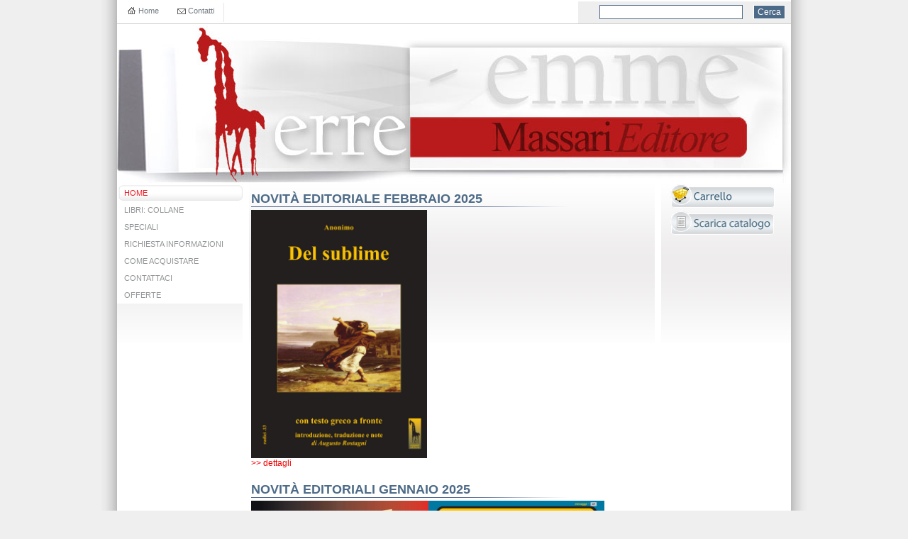

--- FILE ---
content_type: text/html;charset=UTF-8
request_url: https://massarieditore.it/app/index.jsp?pagina=1&IdC=2683&IdS=2683&nav=&tipo_cliccato=0&tipo_padre=0&css=
body_size: 4143
content:

	
		
		
		
		
		
			
		
		
	
	



	





	
		
		
		
	


	
		
		
		
		
		
		
			
		
	

<!DOCTYPE html PUBLIC "-//W3C//DTD XHTML 1.0 Transitional//EN" "http://www.w3.org/TR/xhtml1/DTD/xhtml1-transitional.dtd">
<html xmlns="http://www.w3.org/1999/xhtml">
	<head>
		
		<title>Massari Editore</title>
		<meta http-equiv="Content-Type" content="text/html; charset=UTF-8" />
		<meta property="og:title" content="Massari Editore" />
		<meta property="og:type" content="article" />
		<meta property="og:site_name" content="Massari Editore" />
		<meta name="twitter:card" content="summary" />
		<meta name="twitter:title" content="Massari Editore" />
		
			<meta property="og:url" content="https://massarieditore.it" />
			<link rel="canonical" href="https://massarieditore.it" />
		
			<meta name="description" content="Massari Editore" />
			<meta property="og:description" content="Massari Editore" />
			<meta name="twitter:description" content="Massari Editore" />
		
			<meta name="keywords" content="Massari Editore" />
			<meta property="article:tag" content="Massari Editore" />
		
		<base href='https://massarieditore.it/app/;jsessionid=7433A527BC102F7B9AD2A6061E60A010' />
		<link rel="shortcut icon" href="https://massarieditore.it/img/favicon.ico;jsessionid=7433A527BC102F7B9AD2A6061E60A010" />
		<link rel="stylesheet" type="text/css" href="../css/grafica.css" />
		<link rel="stylesheet" type="text/css" href="../css/contatti.css" />
		<link rel="stylesheet" type="text/css" href="../css/registrati.css" />
		<link rel="stylesheet" type="text/css" href="../css/pubblic-style.css" />
		<link rel="stylesheet" type="text/css" href="../css/pubblic-document.css" />
		<link rel="stylesheet" type="text/css" href="../css/pubblic-news.css" />
		<link rel="stylesheet" type="text/css" href="../css/pubblic-agenda.css" />
		
		
		
		<link rel="stylesheet" type="text/css" href="../css/jquery/jquery-ui.css" />
		
		
			<link rel="stylesheet" type="text/css" href="../css/jquery/datatables/demo_page.css" />
			<link rel="stylesheet" type="text/css" href="../css/jquery/datatables/demo_table.css" />
		
		
		
		<link rel="stylesheet" type="text/css" href="../css/tema.css?it" />
		
				<link rel="stylesheet" type="text/css" href="https://massarieditore.it/css/homepage_default.css;jsessionid=7433A527BC102F7B9AD2A6061E60A010" />
			
			<link rel="stylesheet" type="text/css" href="../css/categorie/empty.css" />
		
		<link rel="stylesheet" type="text/css" href="../css/jquery/lightbox/lightbox.css" />
		
		
		
		<script type="text/javascript" src="../jslib/jquery/jquery.js"></script>
		<script type="text/javascript" src="../jslib/jquery/jquery-ui.js"></script>
		
		<script type="text/javascript" src="https://massarieditore.it/jslib/jquery/calendario_jquery.jsp;jsessionid=7433A527BC102F7B9AD2A6061E60A010"></script>
		
			<script type="text/javascript" src="../jslib/jquery/datatables/jquery.dataTables.min.js"></script>
		
		
		<script type="text/javascript" src="../jslib/jquery/bannerRotante.js"></script>
		<script type="text/javascript" src="../jslib/jquery/lightbox.min.js"></script>
		<script type="text/javascript" src="../jslib/ajax.js"></script>
		<script type="text/javascript" src="https://massarieditore.it/jslib/checkutil.jsp;jsessionid=7433A527BC102F7B9AD2A6061E60A010"></script>
		<script type="text/javascript" src="https://massarieditore.it/jslib/util.js;jsessionid=7433A527BC102F7B9AD2A6061E60A010"></script>
		<script type="text/javascript" src="../jslib/json.js" async="async"></script>
		<script type="text/javascript" src="../jslib/checkFormData.js" async="async"></script>
		<script type="text/javascript" src="../jslib/checkDate.js" async="async"></script>
		<script type="text/javascript" src="../jslib/control_mail.js" async="async"></script>
		<script type="text/javascript" src="../jslib/italia.js" async="async"></script>
		<script type="text/javascript" src="../jslib/MenuOverTop_Italia.js" async="async"></script>
		
		
		
		<script type="text/javascript">
			// <![CDATA[
			jQuery(window).load( function(){
				
			});

			
				function Cerca()
				{
					if( document.getElementById('parola').value.length < 3 )
					{
						alert('La ricerca deve essere effettuata su almeno 3 caratteri');
						return false;
					}

					var res = document.getElementById('parola').value.split(' ');
					if( res.length > 10 )
					{
						alert('La ricerca deve essere effettuata su un massimo di 10 parole');
						return false;
					}

					return true;
				}
			
			
			
			function InviaDati(codice, immagine)
			{
				self.document.frmItalia.codice.value = codice;
				self.document.frmItalia.immagine.value = immagine;
				self.document.frmItalia.submit();
			}
			
				function control_carica_table()
				{
					if( document.getElementById('js_elenco_prod') )
						loadJSON(document.getElementById('frmTable').js_elenco_prod, true).carica_table();
				}
			
			function calendario(objCal, func, formato_data)
			{
				showCalendario(initCalendario(objCal, func, formato_data));
			}

			function info_prodotto(obj, strTitolo)
			{
				jQuery(obj).dialog({ title: strTitolo }).dialog('open');
			}

			
		</script>
		
		
		
	</head>
	
	
	
	<body onload="control_carica_table();" class="">
		
		
		<!-- Global Content -->
		
		<div id="globalcontent">
			<!-- Header -->
			<div id="globaltop">
				
				


<div id="top">
	<!-- Div prima riga con cerca, lingua, contatti e home -->
	<div id="header">
		<div id="riga-t"></div>
		<div id="riga-c">
			
				<div class="linkhome"><a href="https://massarieditore.it/;jsessionid=7433A527BC102F7B9AD2A6061E60A010" target="_parent">Home</a></div>
			
			
				<div class="linkcontact"><a href="mailto:erre.emme@enjoy.it" target="_parent" title="Contatti">Contatti</a></div>
			
			<div class="riga01"><img src="https://massarieditore.it/img/px.gif;jsessionid=7433A527BC102F7B9AD2A6061E60A010" width="1" height="1" alt="Massari Editore" /></div>
			
			<div class="riga02"></div>
			
			
			
				<div class="newsletter">
					
						<a href="https://massarieditore.it/app/NewsLetter/iscrizione.jsp;jsessionid=7433A527BC102F7B9AD2A6061E60A010?IdC=0" target="_parent" title="Iscriviti alla Newsletter">Iscriviti alla Newsletter</a>
					
				</div>
			
			
				<form action="https://massarieditore.it/app/ricerca.jsp;jsessionid=7433A527BC102F7B9AD2A6061E60A010" method="post" id="frmRicerca" name="frmRicerca" onsubmit="return Cerca();">
					<div class="search">
						<input type="hidden" name="IdC" id="IdC" value="2683" />
						<input type="hidden" name="tipo_padre" id="tipo_padre" value="0" />
						<input type="hidden" name="IdS" id="IdS" value="2683" />
						<input type="hidden" name="tipo_cliccato" id="tipo_cliccato" value="0" />
						<input type="text" name="parola" id="parola" class="textcerca" value="" maxlength="50" />
						<input type="submit" name="btn_ricerca" class="pulsantecerca" value="Cerca" alt="Cerca" />
					</div>
				</form>
			
			
		</div>
		<div class="clearer"></div>
		<div id="riga-d"></div>
		
	</div>
	<!-- Fine div prima riga con cerca, lingua, contatti e home -->
	<!-- Div che comprende il logo, l'immagine principale e un'altra sotto il logo -->
	
	
		<div id="logo" class="logo_it"
		
			onclick="document.location='https://massarieditore.it/;jsessionid=7433A527BC102F7B9AD2A6061E60A010'"
		
		><img src="../img/px.gif" width="1" height="1" border="0" alt="Massari Editore" /></div>
	
		<div id="image"></div>
	
	<div id="loghi" onclick="document.location='https://massarieditore.it/;jsessionid=7433A527BC102F7B9AD2A6061E60A010'"><img src="../img/px.gif" width="1" height="1" border="0" alt="Massari Editore" /></div>
	
	<div class="clearer"></div>
	<!-- Fine div che comprende il logo, l'immagine principale e un'altra sotto il logo -->
</div>


				
			</div>
			<!-- Fine Header -->
			
			<!-- Div Contenitore -->
			<div id="contenitore">
				<!-- Div Menu Left -->
				<div id="mleft">
					
					
					
					
					<div id="menu_left" class="menu_left_class">
						
	



<table id="menuv">
	
		
			
			
			
			
			
				
			
				
			
				
			
				
			
				
			
				
			
				
			
		
	
	<tr>
	<td class="selecv menu_cat_doc">
	<a href="https://massarieditore.it:443/home/index.jspeldoc?IdC=2683&amp;IdS=2683&amp;tipo_cliccato=0&amp;tipo_padre=0&amp;nav=1&amp;css=&amp;menu=1" title="HOME">HOME</a>
	</td>
</tr>

		<tr>
			<td class="separatore"><img src="../img/px.gif" alt="Massari Editore" width="1" height="1" /></td>
		</tr>
	<tr>
	<td class="normalv menu_cat_prod">
		<a href="javascript:void(0);" onclick="carica_pagina_post('menu.jsp', new Array('IdC=2027','IdS=2027', 'tipo_cliccato=2', 'tipo_padre=2'), document.getElementById('menu_left'));" title="LIBRI: COLLANE">LIBRI: COLLANE</a>
	</td>
</tr>

		<tr>
			<td class="separatore"><img src="../img/px.gif" alt="Massari Editore" width="1" height="1" /></td>
		</tr>
	<tr>
	<td class="normalv menu_cat_prod">
		<a href="javascript:void(0);" onclick="carica_pagina_post('menu.jsp', new Array('IdC=2064','IdS=2064', 'tipo_cliccato=2', 'tipo_padre=2'), document.getElementById('menu_left'));" title="SPECIALI">SPECIALI</a>
	</td>
</tr>

		<tr>
			<td class="separatore"><img src="../img/px.gif" alt="Massari Editore" width="1" height="1" /></td>
		</tr>
	<tr>
	<td class="normalv menu_cat_contattaci">
	<a href="contatti.jsp?nav=1&amp;IdC=75&amp;IdS=75&amp;tipo_cliccato=6&amp;tipo_padre=6&amp;vis_menu=1" title="RICHIESTA INFORMAZIONI">RICHIESTA INFORMAZIONI</a>
	</td>
</tr>

		<tr>
			<td class="separatore"><img src="../img/px.gif" alt="Massari Editore" width="1" height="1" /></td>
		</tr>
	<tr>
	<td class="normalv menu_cat_doc">
	<a href="https://massarieditore.it:443/come-acquistare/index.jspeldoc?IdC=2684&amp;IdS=2684&amp;tipo_cliccato=0&amp;tipo_padre=0&amp;nav=1&amp;css=&amp;menu=1" title="COME ACQUISTARE">COME ACQUISTARE</a>
	</td>
</tr>

		<tr>
			<td class="separatore"><img src="../img/px.gif" alt="Massari Editore" width="1" height="1" /></td>
		</tr>
	<tr>
	<td class="normalv menu_cat_doc">
	<a href="https://massarieditore.it:443/contattaci/index.jspeldoc?IdC=2685&amp;IdS=2685&amp;tipo_cliccato=0&amp;tipo_padre=0&amp;nav=1&amp;css=&amp;menu=1" title="CONTATTACI">CONTATTACI</a>
	</td>
</tr>

		<tr>
			<td class="separatore"><img src="../img/px.gif" alt="Massari Editore" width="1" height="1" /></td>
		</tr>
	<tr>
	<td class="normalv menu_cat_doc">
	<a href="https://massarieditore.it:443/offerte/index.jspeldoc?IdC=2686&amp;IdS=2686&amp;tipo_cliccato=0&amp;tipo_padre=0&amp;nav=1&amp;css=&amp;menu=1" title="OFFERTE">OFFERTE</a>
	</td>
</tr>

		<tr>
			<td class="separatore"><img src="../img/px.gif" alt="Massari Editore" width="1" height="1" /></td>
		</tr>
	
</table>


					</div>
					



				</div>
				<!-- Chiuso Div Menu Left -->
				<!-- Div Pagina Contenuti -->
				<div id="page">
					
					<div id="page_centro">

	



	
	
		
	



	
	
		
	





			







	
	
	
	
		
	
		
	
		
	
		
	
		
	


	

	
		
		
		
		
			
		
	
	
	<div class="notizia">
		
		
			<div class="data-title">20/02/2025</div>
		
		
		
		
			<div class="homep-title">
				<a href="https://massarieditore.it:443/home/novita-editoriale-febbraio-2025.jspurl?IdC=2683&amp;IdS=2683&amp;tipo_padre=0&amp;tipo_cliccato=0&amp;id_prodotto=778336&amp;css=" title="NOVIT&#192; EDITORIALE FEBBRAIO 2025">NOVITÀ EDITORIALE FEBBRAIO 2025</a>
				<br /><div class="linea"></div>
			</div>
		
		
			<div class="homepage-data">20/02/2025</div>
		
		
		
		<div class="contenitore_notizie">
			
				<div class="homapage-data">20/02/2025</div>
			
			
				<span class="descrizione_breve">
					<a href="https://massarieditore.it:443/home/novita-editoriale-febbraio-2025.jspurl?IdC=2683&amp;IdS=2683&amp;tipo_padre=0&amp;tipo_cliccato=0&amp;id_prodotto=778336&amp;css=" class="descrizione_breve" title="NOVIT&#192; EDITORIALE FEBBRAIO 2025">
						
<img alt="" src="imgportfolio.pimg?imgportfolio=/119/fckeditor/Image/Del+sublime+Anonimo.jpg" style="width: 248px; height: 350px;" />
					</a>
				</span>
			
			<div class="descr_breve_continua"><a href="https://massarieditore.it:443/home/novita-editoriale-febbraio-2025.jspurl?IdC=2683&amp;IdS=2683&amp;tipo_padre=0&amp;tipo_cliccato=0&amp;id_prodotto=778336&amp;css=" title="NOVIT&#192; EDITORIALE FEBBRAIO 2025">>> dettagli</a></div>
			
		</div>
		
		<div class="clearer"></div>
	</div>
	
	
		
		
		
		
			
		
	
	
	<div class="notizia">
		
		
			<div class="data-title">20/02/2025</div>
		
		
		
		
			<div class="homep-title">
				<a href="https://massarieditore.it:443/home/novita-editoriali-gennaio-2025.jspurl?IdC=2683&amp;IdS=2683&amp;tipo_padre=0&amp;tipo_cliccato=0&amp;id_prodotto=778333&amp;css=" title="NOVIT&#192; EDITORIALI GENNAIO 2025">NOVITÀ EDITORIALI GENNAIO 2025</a>
				<br /><div class="linea"></div>
			</div>
		
		
			<div class="homepage-data">20/02/2025</div>
		
		
		
		<div class="contenitore_notizie">
			
				<div class="homapage-data">20/02/2025</div>
			
			
				<span class="descrizione_breve">
					<a href="https://massarieditore.it:443/home/novita-editoriali-gennaio-2025.jspurl?IdC=2683&amp;IdS=2683&amp;tipo_padre=0&amp;tipo_cliccato=0&amp;id_prodotto=778333&amp;css=" class="descrizione_breve" title="NOVIT&#192; EDITORIALI GENNAIO 2025">
						
<img alt="" src="imgportfolio.pimg?imgportfolio=/119/fckeditor/Image/Rivoluzione+ed+evoluzione+Lev+Ilyich+Mechnikov.jpg" style="width: 250px; height: 350px;" /><img alt="" src="imgportfolio.pimg?imgportfolio=/119/fckeditor/Image/Il+Sacro+carnefice+Hyam+Maccoby.jpg" style="width: 248px; height: 350px;" />
					</a>
				</span>
			
			<div class="descr_breve_continua"><a href="https://massarieditore.it:443/home/novita-editoriali-gennaio-2025.jspurl?IdC=2683&amp;IdS=2683&amp;tipo_padre=0&amp;tipo_cliccato=0&amp;id_prodotto=778333&amp;css=" title="NOVIT&#192; EDITORIALI GENNAIO 2025">>> dettagli</a></div>
			
		</div>
		
		<div class="clearer"></div>
	</div>
	
	
		
		
		
		
			
		
	
	
	<div class="notizia">
		
		
			<div class="data-title">25/11/2024</div>
		
		
		
		
			<div class="homep-title">
				<a href="https://massarieditore.it:443/home/novita-editoriale-novembre-2024.jspurl?IdC=2683&amp;IdS=2683&amp;tipo_padre=0&amp;tipo_cliccato=0&amp;id_prodotto=778122&amp;css=" title="NOVIT&#192; EDITORIALE NOVEMBRE 2024">NOVITÀ EDITORIALE NOVEMBRE 2024</a>
				<br /><div class="linea"></div>
			</div>
		
		
			<div class="homepage-data">25/11/2024</div>
		
		
		
		<div class="contenitore_notizie">
			
				<div class="homapage-data">25/11/2024</div>
			
			
				<span class="descrizione_breve">
					<a href="https://massarieditore.it:443/home/novita-editoriale-novembre-2024.jspurl?IdC=2683&amp;IdS=2683&amp;tipo_padre=0&amp;tipo_cliccato=0&amp;id_prodotto=778122&amp;css=" class="descrizione_breve" title="NOVIT&#192; EDITORIALE NOVEMBRE 2024">
						
<img alt="" src="imgportfolio.pimg?imgportfolio=/119/fckeditor/Image/Lo+spirito+di+cristallo+George+Woodcock.jpg" style="width: 250px; height: 350px;" />
					</a>
				</span>
			
			<div class="descr_breve_continua"><a href="https://massarieditore.it:443/home/novita-editoriale-novembre-2024.jspurl?IdC=2683&amp;IdS=2683&amp;tipo_padre=0&amp;tipo_cliccato=0&amp;id_prodotto=778122&amp;css=" title="NOVIT&#192; EDITORIALE NOVEMBRE 2024">>> dettagli</a></div>
			
		</div>
		
		<div class="clearer"></div>
	</div>
	
	
		
		
		
		
			
		
	
	
	<div class="notizia">
		
		
			<div class="data-title">25/11/2024</div>
		
		
		
		
			<div class="homep-title">
				<a href="https://massarieditore.it:443/home/novita-editoriali-ottobre-2024.jspurl?IdC=2683&amp;IdS=2683&amp;tipo_padre=0&amp;tipo_cliccato=0&amp;id_prodotto=778121&amp;css=" title="NOVIT&#192; EDITORIALI OTTOBRE 2024">NOVITÀ EDITORIALI OTTOBRE 2024</a>
				<br /><div class="linea"></div>
			</div>
		
		
			<div class="homepage-data">25/11/2024</div>
		
		
		
		<div class="contenitore_notizie">
			
				<div class="homapage-data">25/11/2024</div>
			
			
				<span class="descrizione_breve">
					<a href="https://massarieditore.it:443/home/novita-editoriali-ottobre-2024.jspurl?IdC=2683&amp;IdS=2683&amp;tipo_padre=0&amp;tipo_cliccato=0&amp;id_prodotto=778121&amp;css=" class="descrizione_breve" title="NOVIT&#192; EDITORIALI OTTOBRE 2024">
						
<img alt="" src="imgportfolio.pimg?imgportfolio=/119/fckeditor/Image/Tina+Modotti+da+scoprire+Laris+Massari.jpg" style="width: 250px; height: 350px;" /><img alt="" src="imgportfolio.pimg?imgportfolio=/119/fckeditor/Image/Per+leggere+la+Bibbia+fra+Romano+Avulsi.jpg" style="width: 250px; height: 350px;" />
					</a>
				</span>
			
			<div class="descr_breve_continua"><a href="https://massarieditore.it:443/home/novita-editoriali-ottobre-2024.jspurl?IdC=2683&amp;IdS=2683&amp;tipo_padre=0&amp;tipo_cliccato=0&amp;id_prodotto=778121&amp;css=" title="NOVIT&#192; EDITORIALI OTTOBRE 2024">>> dettagli</a></div>
			
		</div>
		
		<div class="clearer"></div>
	</div>
	
	
		
		
		
		
			
		
	
	
	<div class="notizia">
		
		
			<div class="data-title">25/11/2024</div>
		
		
		
		
			<div class="homep-title">
				<a href="https://massarieditore.it:443/home/novedad-editorial-septiembre-2024.jspurl?IdC=2683&amp;IdS=2683&amp;tipo_padre=0&amp;tipo_cliccato=0&amp;id_prodotto=778120&amp;css=" title="NOVEDAD EDITORIAL SEPTIEMBRE 2024">NOVEDAD EDITORIAL SEPTIEMBRE 2024</a>
				<br /><div class="linea"></div>
			</div>
		
		
			<div class="homepage-data">25/11/2024</div>
		
		
		
		<div class="contenitore_notizie">
			
				<div class="homapage-data">25/11/2024</div>
			
			
				<span class="descrizione_breve">
					<a href="https://massarieditore.it:443/home/novedad-editorial-septiembre-2024.jspurl?IdC=2683&amp;IdS=2683&amp;tipo_padre=0&amp;tipo_cliccato=0&amp;id_prodotto=778120&amp;css=" class="descrizione_breve" title="NOVEDAD EDITORIAL SEPTIEMBRE 2024">
						
<img alt="" src="imgportfolio.pimg?imgportfolio=/119/fckeditor/Image/Si+estos+son+hombres+Roberto+Massari.jpg" style="width: 250px; height: 350px;" />
					</a>
				</span>
			
			<div class="descr_breve_continua"><a href="https://massarieditore.it:443/home/novedad-editorial-septiembre-2024.jspurl?IdC=2683&amp;IdS=2683&amp;tipo_padre=0&amp;tipo_cliccato=0&amp;id_prodotto=778120&amp;css=" title="NOVEDAD EDITORIAL SEPTIEMBRE 2024">>> dettagli</a></div>
			
		</div>
		
		<div class="clearer"></div>
	</div>
	
	
<div class="paginazione">
	<div class="lineapaginazione"></div>
	<div align="center">
			<a href="index.jsp?pagina=0&amp;IdC=2683&amp;IdS=2683&amp;nav=&amp;tipo_cliccato=0&amp;tipo_padre=0&amp;css=">Prima pagina</a>&nbsp;
			<a href="index.jsp?pagina=0&amp;IdC=2683&amp;IdS=2683&amp;nav=&amp;tipo_cliccato=0&amp;tipo_padre=0&amp;css=">&laquo; pagina precedente</a>&nbsp;&nbsp;&nbsp;&nbsp;&nbsp;
			<a href="index.jsp?pagina=0&amp;IdC=2683&amp;IdS=2683&amp;nav=&amp;tipo_cliccato=0&amp;tipo_padre=0&amp;css=">1</a>&nbsp;&nbsp;&nbsp;&nbsp;&nbsp;
			<b>2</b>&nbsp;&nbsp;&nbsp;&nbsp;&nbsp;
			<a href="index.jsp?pagina=2&amp;IdC=2683&amp;IdS=2683&amp;nav=&amp;tipo_cliccato=0&amp;tipo_padre=0&amp;css=">3</a>&nbsp;&nbsp;&nbsp;&nbsp;&nbsp;
			<a href="index.jsp?pagina=3&amp;IdC=2683&amp;IdS=2683&amp;nav=&amp;tipo_cliccato=0&amp;tipo_padre=0&amp;css=">4</a>&nbsp;&nbsp;&nbsp;&nbsp;&nbsp;
			<a href="index.jsp?pagina=4&amp;IdC=2683&amp;IdS=2683&amp;nav=&amp;tipo_cliccato=0&amp;tipo_padre=0&amp;css=">5</a>&nbsp;&nbsp;&nbsp;&nbsp;&nbsp;
			<a href="index.jsp?pagina=5&amp;IdC=2683&amp;IdS=2683&amp;nav=&amp;tipo_cliccato=0&amp;tipo_padre=0&amp;css=">6</a>&nbsp;&nbsp;&nbsp;&nbsp;&nbsp;
			<a href="index.jsp?pagina=2&amp;IdC=2683&amp;IdS=2683&amp;nav=&amp;tipo_cliccato=0&amp;tipo_padre=0&amp;css=">pagina successiva &raquo;</a>&nbsp;
			<a href="index.jsp?pagina=17&amp;IdC=2683&amp;IdS=2683&amp;nav=&amp;tipo_cliccato=0&amp;tipo_padre=0&amp;css=">Ultima pagina</a>
	</div>
	<div class="lineapaginazione"></div>
</div>

		

	

					</div>
					
					
				</div>
				<!-- Chiuso Div Pagina Contenuti-->
				<!-- Div Menu Right-->
				<div id="mright">
					
						<!-- Banner destra-top -->
						<div class="banner_right_top">





	
		
			
			
			
			
			
			
			
		
	
	 <script type="text/javascript"> 
	// <![CDATA[ 
		new Image().src='https://massarieditore.it:443/imgportfolio/119/img_banner/img_1201.png';
	//	]]> 
 </script> 

				<div id="banner_0_176977770283472245" class="banner">
					
				</div>
				
				<div id="banner_0_176977770283472245_desc" class="sottotitolo_banner"></div>
				 <script type="text/javascript"> 
	// <![CDATA[ 
var banner0 = new Array();banner0[0] = new Array ('https://massarieditore.it:443/imgportfolio/119/img_banner/img_1201.png','0','img','147','33','','0','vis_carrello.jsp?azione=','','banner',false);
new bannerRotante('banner_0_176977770283472245', banner0);
	//	]]> 
 </script> 
 <script type="text/javascript"> 
	// <![CDATA[ 
		new Image().src='https://massarieditore.it:443/imgportfolio/119/img_banner/img_1202.png';
	//	]]> 
 </script> 

				<div id="banner_1_176977770283472245" class="banner">
					
				</div>
				
				<div id="banner_1_176977770283472245_desc" class="sottotitolo_banner"></div>
				 <script type="text/javascript"> 
	// <![CDATA[ 
var banner1 = new Array();banner1[0] = new Array ('https://massarieditore.it:443/imgportfolio/119/img_banner/img_1202.png','0','img','146','33','','0','scarica-il-catalogo/index.jspeldoc?IdC=2687&amp;IdS=2687&amp;tipo_cliccato=0&amp;tipo_padre=0&amp;nav=1&amp;css=&amp;pos=1&amp;menu=1','','banner',false);
new bannerRotante('banner_1_176977770283472245', banner1);
	//	]]> 
 </script> 

</div>
					
					










	
	
		
		
		
	
	<div class="menudx_carrello">
		<a href="https://massarieditore.it/app/vis_carrello.jsp;jsessionid=7433A527BC102F7B9AD2A6061E60A010?id_categoria=2683&amp;IdC=2683&amp;tipo_padre=0&amp;IdS=2683&amp;tipo_cliccato=0&amp;css=&amp;ok=">carrello</a>
		<div class="contenuto-carrello">Il carrello contiene 0 prodotto/i</div>
	</div>













<div class="clearer"></div>
					<!-- Banner destra-bottom -->
					

				</div>
				<!-- Chiuso Div Menu Right-->
			</div>
			<!-- Chiuso Div Contenitore-->
			<div class="clearer"></div>
			
			<!-- Footer -->
			<div class="pxup"></div>
			<div id="footer">Massari Editore - © 2015 - Tutti i diritti diservati - Casella postale 89 - 01023 Bolsena (VT) - P. Iva 01639500568 - <a href="cookie.jsp" target="_blank">Informativa cookie</a> </div>
			<div class="pxdown"></div>
			<!-- Fine footer -->
		</div>
		<!-- Fine Global Content -->
		

	</body>
</html>



--- FILE ---
content_type: text/css;charset=UTF-8
request_url: https://massarieditore.it/css/jquery/datatables/demo_page.css
body_size: 419
content:
#dt_example{font:80%/1.45em "Lucida Grande", Verdana, Arial, Helvetica, sans-serif;margin:0;padding:0;color:#333;background-color:#fff;}#dt_example #container{width:800px;margin:30px auto;padding:0;}#dt_example #footer{margin:50px auto 0 auto;padding:0;}#dt_example #demo{margin:30px auto 0 auto;}#dt_example .demo_jui{margin:30px auto 0 auto;}#dt_example .big{font-size:1.3em;font-weight:bold;line-height:1.6em;color:#4E6CA3;}#dt_example .spacer{height:20px;clear:both;}#dt_example .clear{clear:both;}#dt_example pre{padding:15px;background-color:#F5F5F5;border:1px solid #CCCCCC;}#dt_example h1{margin-top:2em;font-size:1.3em;font-weight:normal;line-height:1.6em;color:#4E6CA3;border-bottom:1px solid #B0BED9;clear:both;}#dt_example h2{font-size:1.2em;font-weight:normal;line-height:1.6em;color:#4E6CA3;clear:both;}#dt_example a{color:#0063DC;text-decoration:none;}#dt_example a:hover{text-decoration:underline;}#dt_example ul{color:#B0BED9;}.css_right{float:right;}.css_left{float:left;}

--- FILE ---
content_type: text/css;charset=UTF-8
request_url: https://massarieditore.it/css/jquery/datatables/demo_table.css
body_size: 1378
content:
.dataTables_wrapper{clear:both;overflow:auto;}.dataTables_processing{clear:both;position:relative;top:-20px;left:50%;width:250px;margin-left:-125px;border:1px solid #ddd;text-align:center;color:#999;font-size:11px;padding:2px 0;}.dataTables_length{width:40%;float:left;}.dataTables_filter{width:50%;float:right;text-align:right;}.dataTables_info{width:250px;float:left;padding:0px 0px 0px 0px;text-align:left;margin-top:10px;}.dataTables_paginate{width:44px;text-align:right;}.paginate_disabled_previous, .paginate_enabled_previous, .paginate_disabled_next, .paginate_enabled_next{height:19px;width:19px;margin-left:3px;float:left;}.paginate_disabled_previous{background-image:url('../../../img/jquery/datatables/back_disabled.jpg');}.paginate_enabled_previous{background-image:url('../../../img/jquery/datatables/back_enabled.jpg');}.paginate_disabled_next{background-image:url('../../../img/jquery/datatables/forward_disabled.jpg');}.paginate_enabled_next{background-image:url('../../../img/jquery/datatables/forward_enabled.jpg');}.table_query th{font-size:11px;}.table_query{margin:0 auto;clear:both;overflow:hidden;width:1000px;}table.display{margin:0 auto;width:100%;clear:both;}table.display thead th{padding:3px 18px 3px 10px;border-bottom:1px solid black;font-weight:bold;cursor:pointer;}table.display tfoot th{padding:3px 10px;border-top:1px solid black;font-weight:bold;}table.display tr.heading2 td{border-bottom:1px solid #aaa;}table.display td{padding:3px 10px;}table.display td.center{text-align:center;}.sorting_asc{background:url('../../../img/jquery/datatables/sort_asc.jpg');background-repeat:no-repeat;background-position:left;padding-left:20px;font-size:11px;}.sorting_desc{background:url('../../../img/jquery/datatables/sort_desc.jpg');background-repeat:no-repeat;background-position:left;padding-left:20px;font-size:11px;}.sorting{background:url('../../../img/jquery/datatables/sort_both.jpg');background-repeat:no-repeat;background-position:left;padding-left:20px;font-size:11px;}.sorting_asc_disabled{background:url('../../../img/jquery/datatables/sort_asc_disabled.jpg');background-repeat:no-repeat;background-position:left;text-indent:15px;}.sorting_desc_disabled{background:url('../../../img/jquery/datatables/sort_desc_disabled.jpg');background-repeat:no-repeat;background-position:left;text-indent:15px;}table.display tr.odd.gradeA{background-color:#ddffdd;}table.display tr.even.gradeA{background-color:#eeffee;}table.display tr.odd.gradeA{background-color:#ddffdd;}table.display tr.even.gradeA{background-color:#eeffee;}table.display tr.odd.gradeC{background-color:#ddddff;}table.display tr.even.gradeC{background-color:#eeeeff;}table.display tr.odd.gradeX{background-color:#ffdddd;}table.display tr.even.gradeX{background-color:#ffeeee;}table.display tr.odd.gradeU{background-color:#ddd;}table.display tr.even.gradeU{background-color:#eee;}tr.odd{background-color:#e9eff4;}tr.odd td{font-size:10px;padding:0px 5px 2px 5px;text-align:right;}tr.odd td.dataTables_empty{font-size:11px;text-align:center;text-transform:uppercase;height:50px;padding-top:19px;}tr.even{background-color:white;}tr.even td{font-size:10px;padding:0px 5px 2px 5px;text-align:right;}.top, .bottom{padding:15px;background-color:#F5F5F5;border:1px solid #CCCCCC;}.top .dataTables_info{float:none;}.clear{clear:both;}.dataTables_empty{text-align:center;color:#CC0000;font-weight:bold;}tfoot input{margin:0.5em 0;width:100%;color:#444;}tfoot input.search_init{color:#999;}td.group{background-color:#d1cfd0;border-bottom:2px solid #A19B9E;border-top:2px solid #A19B9E;}td.details{background-color:#d1cfd0;border:2px solid #A19B9E;}.example_alt_pagination div.dataTables_info{width:40%;}.paging_full_numbers{width:650px;height:22px;line-height:22px;float:left;margin-top:10px;}.paging_full_numbers span.paginate_button, .paging_full_numbers span.paginate_active{border:1px solid #aaa;padding:2px 5px;margin:0 3px;cursor:pointer;}.paging_full_numbers span.paginate_button{background-color:#ddd;}.paging_full_numbers span.paginate_button:hover{background-color:#ccc;}.paging_full_numbers span.paginate_active{background-color:#91c6f8;}table.display tr.even.row_selected td{background-color:#B0BED9;}table.display tr.odd.row_selected td{background-color:#9FAFD1;}tr.odd td.sorting_1{background-color:#cde0ef;}tr.odd td.sorting_2{background-color:#DADCFF;}tr.odd td.sorting_3{background-color:#E0E2FF;}tr.even td.sorting_1{background-color:#eaf4ff;}tr.even td.sorting_2{background-color:#F2F3FF;}tr.even td.sorting_3{background-color:#F9F9FF;}tr.odd.gradeA td.sorting_1{background-color:#c4ffc4;}tr.odd.gradeA td.sorting_2{background-color:#d1ffd1;}tr.odd.gradeA td.sorting_3{background-color:#d1ffd1;}tr.even.gradeA td.sorting_1{background-color:#d5ffd5;}tr.even.gradeA td.sorting_2{background-color:#e2ffe2;}tr.even.gradeA td.sorting_3{background-color:#e2ffe2;}tr.odd.gradeC td.sorting_1{background-color:#c4c4ff;}tr.odd.gradeC td.sorting_2{background-color:#d1d1ff;}tr.odd.gradeC td.sorting_3{background-color:#d1d1ff;}tr.even.gradeC td.sorting_1{background-color:#d5d5ff;}tr.even.gradeC td.sorting_2{background-color:#e2e2ff;}tr.even.gradeC td.sorting_3{background-color:#e2e2ff;}tr.odd.gradeX td.sorting_1{background-color:#ffc4c4;}tr.odd.gradeX td.sorting_2{background-color:#ffd1d1;}tr.odd.gradeX td.sorting_3{background-color:#ffd1d1;}tr.even.gradeX td.sorting_1{background-color:#ffd5d5;}tr.even.gradeX td.sorting_2{background-color:#ffe2e2;}tr.even.gradeX td.sorting_3{background-color:#ffe2e2;}tr.odd.gradeU td.sorting_1{background-color:#c4c4c4;}tr.odd.gradeU td.sorting_2{background-color:#d1d1d1;}tr.odd.gradeU td.sorting_3{background-color:#d1d1d1;}tr.even.gradeU td.sorting_1{background-color:#d5d5d5;}tr.even.gradeU td.sorting_2{background-color:#e2e2e2;}tr.even.gradeU td.sorting_3{background-color:#e2e2e2;}.ex_highlight #example tbody tr.even:hover, #example tbody tr.even td.highlighted{background-color:#ECFFB3;}.ex_highlight #example tbody tr.odd:hover, #example tbody tr.odd td.highlighted{background-color:#E6FF99;}.exportexcell{width:200px;margin-top:-7px;padding-left:20px;height:16px;float:left;background-image:url(../../../img/doc/excel.gif);background-repeat:no-repeat;}

--- FILE ---
content_type: text/css;charset=UTF-8
request_url: https://massarieditore.it/css/tema.css?it
body_size: 1949
content:
html{background:#EFEFEF url(../img/ombra.jpg) repeat-y top center;margin:0px;padding:0px;font-family:Lucida Grande,Lucida Sans Unicode,Helvetica,Arial,Verdana,sans-serif;}div#image{display:none;}div#logo{background:url("../img/top/MassariEditore.jpg") no-repeat scroll 0% 0% transparent;width:950px;height:222px;float:left;margin:2px 0px;cursor:pointer;}.ita{display:none;}.uk{display:none;}.fr{display:none;}.de{display:none;}.es{display:none;}.br{display:none;}.ch{display:none;}.jp{display:none;}.ru{display:none;}.newsletter{display:none;}.riga02{display:none;}.search-param{display:none;}.homep-title-doc{color:#E00;font-family:Lucida Grande,Lucida Sans Unicode,Helvetica,Arial,Verdana,sans-serif;}.homep-text{font-family:Lucida Grande,Lucida Sans Unicode,Helvetica,Arial,Verdana,sans-serif;}#homep-title-doc{color:#E00;font-family:Lucida Grande,Lucida Sans Unicode,Helvetica,Arial,Verdana,sans-serif;}a:link, a:visited{color:#E00;}#riga-t{height:4px;background-color:#E00;display:none;}.search{background-color:#EEE;}#mleft{margin:0px;padding:0px;}#menuv{margin:0px;margin-top:0px;border:0;border-spacing:0;border-collapse:collapse;padding:0px 0px 0px 0px;text-indent:0px;}#menuv TD{font-family:Lucida Grande,Lucida Sans Unicode,Helvetica,Arial,Verdana,sans-serif;font-size:11px;font-weight:normal;border:none;height:24px;text-transform:none;}#menuv TD.normalv{font-size:11px;background-color:#fff;border-bottom:0px solid #e7e7e7;padding:0px 0px 0px 10px;text-transform:none;}#menuv TD.normalv A:link{font-size:11px;color:#929597;text-decoration:none;text-transform:none;}#menuv TD.normalv A:visited{font-size:11px;color:#929597;text-decoration:none;text-transform:none;}#menuv TD.normalv A:hover{font-size:11px;color:#ff011e;text-transform:none;}#menuv TD.normalv A:active{font-size:11px;color:#929597;text-transform:none;}#menuv td.selecv{color:#ed1c24;background:url(../img/menurx/button.png);text-transform:none;border:0px;}#menuv TD.selecv{font-size:11px;background-color:#FFF;padding:0px 0px 0px 10px;font-weight:normal;text-transform:none;}#menuv TD.selecv A:link{font-size:11px;color:#ed1c24;text-decoration:none;font-weight:normal;text-transform:none;}#menuv TD.selecv A:visited{font-size:11px;color:#ed1c24;text-decoration:none;font-weight:normal;text-transform:none;}#menuv TD.selecv A:hover{font-size:11px;color:#ff1530;text-decoration:none;font-weight:normal;text-transform:none;}#menuv TD.selecv A:active{font-size:11px;color:#ed1c24;text-transform:none;}#menuv TD.separatore{display:none;}.sottomenuv{width:170px;height:20px;background-color:rgb(77, 107, 136);margin:0px 0px 0px 5px;border:0px none;border-spacing:0px;background-color:#f1f1f1;border-bottom:1px solid #fff;padding:0px;}.sottomenuv TD{padding-left:5px;}.sottomenuv TD A:link{font-size:11px;color:#888;text-transform:capitalize;}.sottomenuv TD A:visited{font-size:11px;color:#888;text-transform:capitalize;}.sottomenuv TD A:active{font-size:11px;color:#888;text-transform:capitalize;}.sottomenuv TD A:hover{font-size:11px;color:#B91B1C;text-decoration:none;text-transform:capitalize;}.click{font-family:Lucida Grande,Lucida Sans Unicode,Helvetica,Arial,Verdana,sans-serif;text-transform:capitalize;font-weight:normal;font-size:11px;color:#B91B1C;background-color:transparent;margin-left:-5px;padding-left:5px;padding-top:0px;padding-bottom:3px;display:inline;}div.click a:link, div.click a:visited, div.click a:hover{color:#B91B1C;}.homep-title-prod{color:#E00;font-family:Lucida Grande,Lucida Sans Unicode,Helvetica,Arial,Verdana,sans-serif;}.riepilogocar{background-color:#eee;float:left;padding:5px;width:560px;}.ins_carrello{background-color:#eee;float:left;padding:5px;width:560px;}.textsoci{font-family:Lucida Grande,Lucida Sans Unicode,Helvetica,Arial,Verdana,sans-serif;font-size:12px;color:#333333;}.menudx_carrello{background-color:#E00;margin-bottom:30px;padding-right:10px;padding-bottom:5px;display:none;}.box_navigazione{display:none;}div#contenitore{background-image:url(../img/background.png);background-repeat:no-repeat;background-position:top center;}img.anteprima{width:120px;padding:6px;border:solid 1px #ccc;margin-right:5px;margin-bottom:5px;}#photobox{width:522px;float:left;margin-bottom:0px;}.photobig{width:172px;height:130px;float:left;text-align:left;vertical-align:baseline;padding:0px;margin-bottom:3px;}.photothumb{width:172px;height:130px;float:left;text-align:left;vertical-align:baseline;padding:0px;margin-bottom:3px;}.photobig_width{width:157px;height:115px;background:white;padding:3px;border:solid 1px #ccc;}.photobig_height{width:157px;height:115px;text-align:left;background:white;padding:3px;border:solid 1px #ccc;vertical-align:middle;}.photothumb_width{width:157px;height:115px;background:white;padding:3px;border:solid 1px #ccc;vertical-align:baseline;}.photothumb_height{width:157px;height:115px;background:white;padding:3px;border:solid 1px #ccc;vertical-align:middle;}.box-link{padding-left:10px;}.box-link A:link, A:active{color:#ff011e;cursor:pointer;}.box-link A:visited{color:#ff011e;cursor:pointer;}.box-link A:hover{color:#FF0000;text-decoration:none;cursor:pointer;}.box-link_categoria{display:none;cursor:pointer;}.ricerca_gallery{display:none;}div.descr_foto{font-family:Lucida Grande,Lucida Sans Unicode,Helvetica,Arial,Verdana,sans-serif;font-size:11px;}.table-gallery{vertical-align:top;width:530px;}.thumb-gallery{width:131px;height:95px;float:left;}img.img-thumb-gallery{width:120px;height:80px;background-color:#fff;padding:2px;border:solid 1px #ccc;vertical-align:top;margin-top:0px;}.form_prodotti img{padding:5px;}div#footer{padding:5px;background-color:#eee;width:940px;text-align:center;}div#footer a{padding:0px;color:#50504F;}.lineaprod{margin:0px;display:none;}.notizia-prodotti{padding-bottom:0px;padding-top:0px;}.notizia{padding-bottom:10px;padding-top:10px;}#mright{height:600px;}div.banner{padding-left:10px;}.paging_full_numbers{width:540px;}.dataTables_paginate{text-align:left;}.table_query{margin:0 auto;clear:both;overflow:hidden;width:550px;background-color:#fff;}.search-param{display:none;}.dataTables_wrapper{width:550px;margin-top:20px;margin-bottom:20px;}tr.odd td.table_anteprima{width:95px;background-color:#e8f0f6;border-bottom:#e8f0f6 solid 1px;}tr.even td.table_anteprima{width:95px;background-color:#f3f9fd;border-bottom:#e8f0f6 solid 1px;}tr.even td.table_anteprima img.anteprima{width:75px;cursor:pointer;border:0px;border:1px solid #CCC;padding:2px;background-color:#FFFFFF;margin:5px;}tr.odd td.table_anteprima img.anteprima{width:75px;cursor:pointer;border:1px solid #CCC;padding:2px;background-color:#FFFFFF;margin:5px;}tr.even td.table_titolo{width:350px;background-color:#f3f9fd;text-align:left;font-weight:bold;font-size:12px;font-family:Lucida Grande,Lucida Sans Unicode,Helvetica,Arial,Verdana,sans-serif;padding-left:10px;padding-right:10px;}tr.odd td.table_titolo{width:350px;background-color:#e8f0f6;text-align:left;font-weight:bold;font-size:12px;font-family:Lucida Grande,Lucida Sans Unicode,Helvetica,Arial,Verdana,sans-serif;padding-left:10px;padding-right:10px;}tr.even td.table_codice{font-size:12px;font-family:Lucida Grande,Lucida Sans Unicode,Helvetica,Arial,Verdana,sans-serif;padding-left:10px;padding-right:10px;}tr.odd td.table_codice{font-size:12px;font-family:Lucida Grande,Lucida Sans Unicode,Helvetica,Arial,Verdana,sans-serif;padding-left:10px;padding-right:10px;}tr.even td.table_descrizione{width:400px;background-color:#f3f9fd;text-align:left;}tr.odd td.table_descrizione{width:400px;background-color:#e8f0f6;text-align:left;}tr.even td.table_material{width:210px;background-color:#f3f9fd;text-align:left;font-size:11px;}tr.odd td.table_material{width:210px;background-color:#e8f0f6;text-align:left;font-size:11px;}tr.even td.table_medidas{width:120px;background-color:#f3f9fd;text-align:center;font-size:11px;}tr.odd td.table_medidas{width:120px;background-color:#e8f0f6;text-align:center;font-size:11px;}tr.even td.table_prezzo{width:90px;background-color:#f3f9fd;text-align:center;font-size:11px;}tr.odd td.table_prezzo{width:90px;background-color:#e8f0f6;text-align:center;font-size:11px;}.form_prodotti{margin-top:35px;margin-bottom:15px;padding:0px;overflow:auto}.form_prodotti div.nome_param{font-weight:bold;float:left;margin-right:10px;color:#395b80;background-color:#e8f0ff;}.descr_breve_dett{margin-bottom:15px;}.homep-allegati-prod{float:left;padding-bottom:8px;padding-top:8px;}#photobox{width:200px;float:left;padding:0px;margin:0px;}.photobig{width:190px;float:left;background-color:transparent;}.photothumb{width:190px;height:158px;float:left;padding:0px;background-color:#ffffff;}.photobig img{width:180px;float:left;padding:2px;border:#A7B9C5 1px solid;}.photothumb img{width:180px;float:left;padding:2px;border:#A7B9C5 1px solid;}.clearer-photobox{float:left;clear:none;}#photobox-prod{width:180px;float:left;overflow:auto;}#photobox-prod .photobig{width:170px;float:left;text-align:left;margin:0px;padding:0px;padding-bottom:10px;}#photobox-prod .photobig img{width:90%;height:90%;border:1px solid #e7e7e7;margin-left:0px;}#photobox-prod .photothumb{width:170px;float:left;text-align:left;margin:0px;padding:0px;padding-bottom:10px;}#photobox-prod .photothumb img{width:90%;height:90%;border:1px solid #e7e7e7;margin-left:0px;}.titlelabel{width:560px;font-weight:bold;line-height:14px;float:left;margin-top:10px;text-align:left;}

--- FILE ---
content_type: application/javascript;charset=UTF-8
request_url: https://massarieditore.it/jslib/control_mail.js
body_size: 213
content:

function checkEmail(val)
{var valore=val.value
if(valore=='')
return true;if(valore.search(/^\w+((-\w+)|(\.\w+))*\@[A-Za-z0-9]+((\.|-)[A-Za-z0-9]+)*\.[A-Za-z0-9]+$/)==-1)
{alert('La sintassi dell\'indirizzo e-mail\nnon e\' corretta');val.focus();return false;}
return true;}